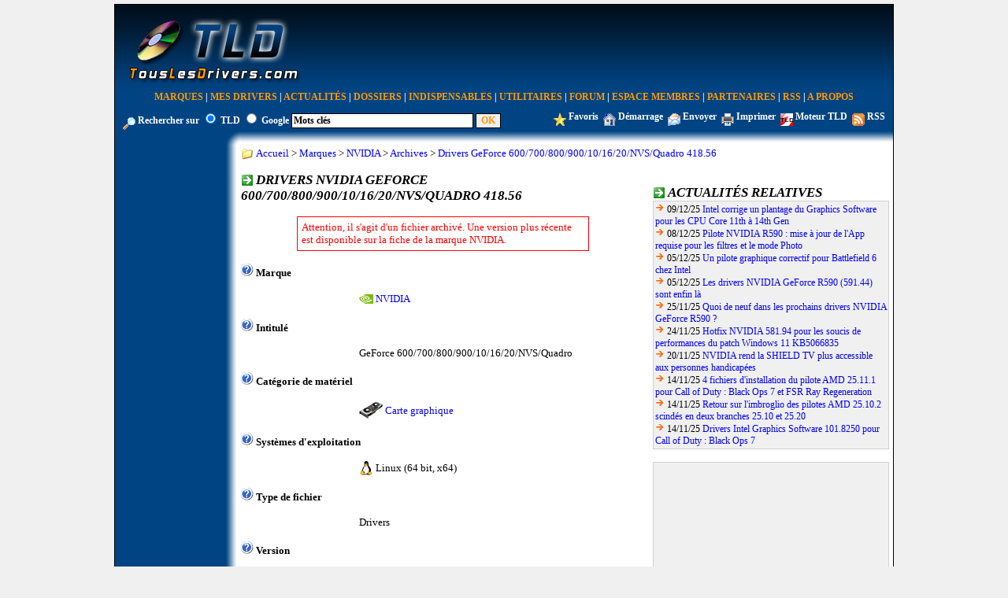

--- FILE ---
content_type: text/html; charset=UTF-8
request_url: https://www.touslesdrivers.com/index.php?v_page=23&v_code=60718
body_size: 13005
content:
<!DOCTYPE html PUBLIC "-//W3C//DTD XHTML 1.0 Transitional//EN" "http://www.w3.org/TR/xhtml1/DTD/xhtml1-transitional.dtd">
<html xmlns="http://www.w3.org/1999/xhtml">
	<head>
		<title>Drivers NVIDIA GeForce 600/700/800/900/10/16/20/NVS/Quadro 418.56</title>
	<meta name="description" content="TousLesDrivers.com permet de t&eacute;l&eacute;charger gratuitement toutes les mises &agrave; jour n&eacute;cessaires au bon fonctionnement d'un PC. Les drivers, pilotes, BIOS, firmwares, utilitaires, logiciels et applications sont t&eacute;l&eacute;chargeables rapidement et facilement gr&acirc;ce au classement des fichiers par cat&eacute;gories de mat&eacute;riel et par marques. Plus de 1500 fabricants informatiques sont r&eacute;f&eacute;renc&eacute;s." />
	<meta name="keywords" content="drivers,driver,pilotes,pilote,bios,firmware,firmwares,drivers carte graphique,driver carte graphique,drivers carte son,driver carte son,drivers carte mere,driver carte mere,drivers imprimante,driver imprimante,drivers modem,driver modem,bios carte m&egrave;re,firmware lecteur cd,firmware lecteur dvd,firmware graveur,microsoft,windows,8,7,vista,xp,drivers windows,pc,carte,t&eacute;l&eacute;chargement,mise &agrave; jour,mat&eacute;riel,hardware,aide,probl&egrave;me,download,device driver,printer driver,gpu,nvidia,geforce,forceware,detonators,ati,amd,catalyst,radeon,asust,msi,gigabyte,intel,rst,pch,core,via,creative,sound blaster,soundblaster,x-fi,recon3d,audigy,live,eax,hercules,plextor,sony,pioneer,crucial,ocz,sandforce,logitech,marvell,asmedia,jmicron,hp,lenovo,ibm,epson,canon,panasonic,lg,samsung,toshiba,lexmark,olitec,uefi,efi" />
	<meta name="copyright" content="TousLesDrivers.com - Toute reproduction est strictement interdite" />
	<meta name="author" lang="fr" content="TousLesDrivers.com" />
	<meta name="robots" content="index,follow" />
	<meta name="revisit-after" content="2 days" />
	<meta http-equiv="content-type" content="text/html; Charset=UTF-8;" />
	<meta http-equiv="expires" content="never" />
	
	<meta name="verify-v1" content="SD7UoNd+x9Z8YDDHY4xp3M68jiLxO4utv4lc5iK0B/A=" />
	<link rel="shortcut icon" href="https://www.touslesdrivers.com/favicon.ico" />
	<link rel="stylesheet" href="https://www.touslesdrivers.com/style.css" type="text/css" />
	<link rel="alternate" href="https://www.touslesdrivers.com/php/scripts/news_rss.php" title="Actualit&eacute;s TousLesDrivers.com" type="application/rss+xml" />
	<link rel="search" href="https://www.touslesdrivers.com/php/scripts/opensearch.php" title="TousLesDrivers.com" type="application/opensearchdescription+xml" />
	<script async type="text/javascript" src="https://www.touslesdrivers.com/javascript.php"></script>
	<script async type="text/javascript" src="https://ads.sportslocalmedia.com/slm.prebid.touslesdrivers.js"></script>
	<script async type="text/javascript" src="https://securepubads.g.doubleclick.net/tag/js/gpt.js"></script>
	
	<!-- BEGIN IAB STUB FOR CMP -->
	<script type="text/javascript">
	  "use strict";!function(){var e=function(){var e,t="__tcfapiLocator",a=[],n=window;for(;n;){try{if(n.frames[t]){e=n;break}}catch(e){}if(n===window.top)break;n=n.parent}e||(!function e(){var a=n.document,r=!!n.frames[t];if(!r)if(a.body){var s=a.createElement("iframe");s.style.cssText="display:none",s.name=t,a.body.appendChild(s)}else setTimeout(e,5);return!r}(),n.__tcfapi=function(){for(var e,t=arguments.length,n=new Array(t),r=0;r<t;r++)n[r]=arguments[r];if(!n.length)return a;if("setGdprApplies"===n[0])n.length>3&&2===parseInt(n[1],10)&&"boolean"==typeof n[3]&&(e=n[3],"function"==typeof n[2]&&n[2]("set",!0));else if("ping"===n[0]){var s={gdprApplies:e,cmpLoaded:!1,cmpStatus:"stub"};"function"==typeof n[2]&&n[2](s)}else a.push(n)},n.addEventListener("message",(function(e){var t="string"==typeof e.data,a={};try{a=t?JSON.parse(e.data):e.data}catch(e){}var n=a.__tcfapiCall;n&&window.__tcfapi(n.command,n.version,(function(a,r){var s={__tcfapiReturn:{returnValue:a,success:r,callId:n.callId}};t&&(s=JSON.stringify(s)),e&&e.source&&e.source.postMessage&&e.source.postMessage(s,"*")}),n.parameter)}),!1))};"undefined"!=typeof module?module.exports=e:e()}();
	</script>
	<!-- END IAB STUB -->
	<script type="text/javascript">
		const configSFBXAppConsent = {
		appKey: 'f445d645-42bf-40df-be8b-691b50c6d01c',
		}
	</script>
	<script type="text/javascript" src="https://cdn.appconsent.io/loader-clear.js" defer async></script>
	
	<!-- Google tag (gtag.js) -->
	<script async src="https://www.googletagmanager.com/gtag/js?id=G-8W3WJWTJJ3"></script>
	<script>
	  window.dataLayer = window.dataLayer || [];
	  function gtag(){dataLayer.push(arguments);}
	  gtag('js', new Date());
	  gtag('config', 'G-8W3WJWTJJ3');
	</script>
	
	<script type="text/javascript">
		//<![CDATA[
		if(window.self !== window.top)
		{
			//window.top.location.href = window.location.href;
			window.top.location.href = "https://www.touslesdrivers.com/iframe.php?v_url=" + encodeURIComponent(window.location.href);
		}
		//]]>
	</script>
		</head>
	<body class="site">
		<div class="div_principal">
			<table class="tableau_haut">
				<tr>
					<td class="haut_1">
						<a href="/"><img src="/images/site/logo_fond_bleu.jpg" alt="" title="Page d'accueil de TousLesDrivers.com" border="0" /></a>
					</td>
					<td class="haut_2">
						<div id="TLDHB_ATF_728x90"></div>					</td>
				</tr>
			</table>
			<div class="menu">
				<a href="/index.php?v_page=9" class="menu">Marques</a> <span class="separateur_menu">|</span> <a href="/index.php?v_page=29" class="menu">Mes Drivers</a> <span class="separateur_menu">|</span> <a href="/index.php?v_page=2" class="menu">Actualit&eacute;s</a> <span class="separateur_menu">|</span> <a href="/index.php?v_page=20" class="menu">Dossiers</a> <span class="separateur_menu">|</span> <a href="/index.php?v_page=18" class="menu">Indispensables</a> <span class="separateur_menu">|</span> <a href="/index.php?v_page=7" class="menu">Utilitaires</a> <span class="separateur_menu">|</span> <a href="https://forum.touslesdrivers.com" class="menu" target="_blank">Forum</a> <span class="separateur_menu">|</span> <a href="/index.php?v_page=13" class="menu">Espace Membres</a> <span class="separateur_menu">|</span> <a href="/index.php?v_page=11" class="menu">Partenaires</a> <span class="separateur_menu">|</span> <a href="/index.php?v_page=22" class="menu">RSS</a> <span class="separateur_menu">|</span> <a href="/index.php?v_page=8" class="menu">A Propos</a>
			</div>
			<div class="recherche">
				<form method="get" action="/index.php" id="v_recherche" onsubmit="return recherche();"><input type="hidden" name="v_page" value="25" /><img src="/images/site/option_rechercher.gif" alt="" align="middle" /> Rechercher sur <input type="radio" name="v_moteur" value="tld" checked="checked" /> <span onmouseover="this.style.cursor = 'pointer';" onclick="window.document.getElementById('v_recherche').v_moteur[0].checked = true;">TLD</span> <input type="radio" name="v_moteur" value="google" /> <span onmouseover="this.style.cursor = 'pointer';" onclick="window.document.getElementById('v_recherche').v_moteur[1].checked = true;">Google</span> <input type="text" name="v_mots" size="31" maxlength="80" class="recherche" value="Mots cl&eacute;s" onfocus="return recherche_focus();" onblur="return recherche_blur();" /> <input type="submit" class="recherche_validation" value="OK" /></form>
			</div>
			<div class="options">
				<a href="javascript:favoris();"><img src="/images/site/option_favoris.gif" alt="" title="Ajouter cette page aux favoris" align="middle" border="0" /></a> <a href="javascript:favoris();" class="options">Favoris</a>&nbsp;&nbsp;<a href="javascript:demarrage();" id="demarrage_lien"><img src="/images/site/option_demarrage.gif" alt="" title="Utiliser TousLesDrivers.com comme page de d&eacute;marrage" align="middle" border="0" /></a> <a href="javascript:demarrage();" id="lien_demarrage" class="options">D&eacute;marrage</a>&nbsp;&nbsp;<a href="mailto:?subject=TousLesDrivers.com&amp;body=https://www.touslesdrivers.com/index.php?v_page%3D23%26v_code%3D60718"><img src="/images/site/option_envoyer.gif" alt="" title="Envoyer cette page &agrave; un ami" align="middle" border="0" /></a> <a href="mailto:?subject=TousLesDrivers.com&amp;body=https://www.touslesdrivers.com/index.php?v_page%3D23%26v_code%3D60718" class="options">Envoyer</a>&nbsp;&nbsp;<a href="javascript:imprimer();"><img src="/images/site/option_imprimer.gif" alt="" title="Imprimer cette page" align="middle" border="0" /></a> <a href="javascript:imprimer();" class="options">Imprimer</a>&nbsp;&nbsp;<a href="javascript:moteur();"><img src="/images/site/option_moteur.gif" alt="" title="Ajouter le moteur de recherche TousLesDrivers.com dans Internet Explorer ou dans Firefox" align="middle" border="0" /></a> <a href="javascript:moteur();" class="options">Moteur TLD</a>&nbsp;&nbsp;<a href="/php/scripts/news_rss.php" target="_blank"><img src="/images/site/option_rss.gif" alt="" title="Flux RSS TousLesDrivers.com" align="middle" border="0" /></a> <a href="/php/scripts/news_rss.php" class="options" target="_blank">RSS</a>
			</div>
			<table class="tableau_principal">
				<tr>
					<td class="principal_1"></td>
					<td class="principal_2"><img src="/images/site/coin_haut_gauche.gif" alt="" /></td>
					<td class="principal_3"></td>
				</tr>
				<tr>
					<td class="principal_4">
						<div id="TLDHB_ATF_160x600"></div>						<br /><br />
						<script async type="text/javascript" src="//pagead2.googlesyndication.com/pagead/js/adsbygoogle.js"></script>
							<!-- Site - 120x600 - Milieu -->
							<ins class="adsbygoogle" style="display:inline-block;width:120px;height:600px" data-ad-client="ca-pub-2495620875258717" data-ad-slot="5980310722"></ins>
						<script type="text/javascript">
							(adsbygoogle = window.adsbygoogle || []).push({});
						</script>
											</td>
					<td class="principal_5"></td>
					<td class="principal_6">
						<img src="/images/site/titres.gif" alt="" style="vertical-align:middle;" /> <span style="vertical-align:middle;"><a href="/">Accueil</a> &gt; <a href="/index.php?v_page=9">Marques</a> &gt; <a href="/index.php?v_page=12&amp;v_code=550">NVIDIA</a> &gt; <a href="/index.php?v_page=26&amp;v_code=550">Archives</a> &gt; <a href="/index.php?v_page=23&amp;v_code=60718">Drivers GeForce 600/700/800/900/10/16/20/NVS/Quadro 418.56</a></span><br /><br />
<table class="drivers">
	<tr>
		<td class="drivers_gauche">
			<img src="/images/site/fleche_2.gif" alt="" class="icones" /> <span class="titres">Drivers NVIDIA GeForce 600/700/800/900/10/16/20/NVS/Quadro 418.56</span>
			<br /><br />
			
	<div class="erreurs">
		Attention, il s'agit d'un fichier archiv&eacute;. Une version plus r&eacute;cente est disponible sur la fiche de la marque NVIDIA.
	</div>
	<br />
	
			<img src="/images/site/aide.gif" alt="" title="Nom du fabricant du mat&eacute;riel support&eacute; par ce fichier." /> <span style="font-weight:bold;">Marque</span>
			<br /><br />
			<span class="drivers"><a href="/index.php?v_page=12&amp;v_code=550"><img src="[data-uri]" alt="" title="NVIDIA" class="icones" /></a> <span style="vertical-align:middle;"><a href="/index.php?v_page=12&amp;v_code=550">NVIDIA</a></span></span>
			<br /><br />
			<img src="/images/site/aide.gif" alt="" title="P&eacute;riph&eacute;riques ou composants support&eacute;s par ce fichier." /> <span style="font-weight:bold;">Intitul&eacute;</span>
			<br /><br />
			<span class="drivers">GeForce 600/700/800/900/10/16/20/NVS/Quadro</span>
			<br /><br />
			<img src="/images/site/aide.gif" alt="" title="Cat&eacute;gorie dont fait partie le mat&eacute;riel support&eacute; par ce fichier." /> <span style="font-weight:bold;">Cat&eacute;gorie de mat&eacute;riel</span>
			<br /><br />
			<span class="drivers"><a href="/index.php?v_page=10&amp;v_categorie=2"><img src="/images/categories/pilote-carte-graphique-2.jpg" alt="" title="Carte graphique" class="icones" /></a> <span style="vertical-align:middle;"><a href="/index.php?v_page=10&amp;v_categorie=2">Carte graphique</a></span></span>
			<br /><br />
			<img src="/images/site/aide.gif" alt="" title="Liste des syst&egrave;mes d'exploitation compatibles avec ce fichier." /> <span style="font-weight:bold;">Syst&egrave;mes d'exploitation</span>
			<br /><br />
			<span class="drivers"><img src="/images/systemes/linux-2.png" alt="" title="Linux (64 bit, x64)" class="icones" /> <span class="drivers_systemes">Linux (64 bit, x64)</span></span>
			<br /><br />
			<img src="/images/site/aide.gif" alt="" title="Indique si il s'agit de drivers, d'un BIOS, d'un firmware ou d'une application." /> <span style="font-weight:bold;">Type de fichier</span>
			<br /><br />
			<span class="drivers">Drivers</span>
			<br /><br />
			<img src="/images/site/aide.gif" alt="" title="Num&eacute;ro de version du fichier." /> <span style="font-weight:bold;">Version</span>
			<br /><br />
			<span class="drivers">418.56</span>
			<br /><br />
			<img src="/images/site/aide.gif" alt="" title="Indique si le fichier peut &ecirc;tre utilis&eacute; de mani&egrave;re autonome sans qu'une version ant&eacute;rieure soit d&eacute;j&agrave; install&eacute;e." /> <span style="font-weight:bold;">Version compl&egrave;te</span>
			<br /><br />
			<span class="drivers">Oui</span>
			<br /><br />
			<img src="/images/site/aide.gif" alt="" title="Indique si le fichier est officiel ou non c'est &agrave; dire s'il est bien d&eacute;velopp&eacute; et distribu&eacute; par la marque concern&eacute;e. L'installation de fichiers non officiels ne permet g&eacute;n&eacute;ralement plus de b&eacute;n&eacute;ficier du support technique de la marque et peut dans certains cas annuler la garantie notamment pour les BIOS et les firmwares." /> <span style="font-weight:bold;">Statut</span>
			<br /><br />
			<span class="drivers">Officiel</span>
			<br /><br />
			<img src="/images/site/aide.gif" alt="" title="Nom du fichier &agrave; t&eacute;l&eacute;charger." /> <span style="font-weight:bold;">Nom du fichier</span>
			<br /><br />
			<span class="drivers">NVIDIA-Linux-x86_64-418.56.run</span>
			<br /><br />
			<img src="/images/site/aide.gif" alt="" title="Taille du fichier &agrave; t&eacute;l&eacute;charger exprim&eacute;e en Ko, Mo ou Go." /> <span style="font-weight:bold;">Taille du fichier</span>
			<br /><br />
			<span class="drivers">102 Mo</span>
			<br /><br />
			<img src="/images/site/aide.gif" alt="" title="Langue dans laquelle est disponible le fichier. Cela peut concerner le fichier tout entier ou seulement une partie comme le programme d'installation, le panneau de configuration, les fichiers d'aide..." /> <span style="font-weight:bold;">Langue</span>
			<br /><br />
			<span class="drivers"><img src="/images/site/drapeau_anglais.gif" alt="" title="Anglais" /> Anglais</span>
			<br /><br />
			<img src="/images/site/aide.gif" alt="" title="Date de publication du fichier sur TousLesDrivers.com" /> <span style="font-weight:bold;">Date de publication sur TousLesDrivers.com</span>
			<br /><br />
			<span class="drivers">Jeudi 21 mars 2019</span>
			<br /><br />
			<img src="/images/site/aide.gif" alt="" title="Date de publication du fichier sur le site de la marque." /> <span style="font-weight:bold;">Date de publication sur le site de NVIDIA</span>
			<br /><br />
			<span class="drivers">Mercredi 20 mars 2019</span>
			<br /><br />
			<img src="/images/site/aide.gif" alt="" title="Cliquez sur l'ic&ocirc;ne pour t&eacute;l&eacute;charger le fichier &agrave; partir du serveur de t&eacute;l&eacute;chargement." /> <span style="font-weight:bold;">T&eacute;l&eacute;chargement</span>
			<br /><br />
			<span class="drivers"><a href="javascript:fenetre('telechargement','60718','fr');"><img src="/images/site/telechargement.png" alt="" title="T&eacute;l&eacute;chargement" border="0" /></a></span>
			
	<br /><br />
	<img src="/images/site/aide.gif" alt="" title="Informations suppl&eacute;mentaires sur le fichier comme la liste des fonctionnalit&eacute;s propos&eacute;es et les pr&eacute;cautions d'installation ou d'utilisation particuli&egrave;res." /> <span style="font-weight:bold;">Informations compl&eacute;mentaires</span>
	<br /><br />
	<div style="text-align:justify;display:inline;">
		Drivers pour les cartes graphiques &eacute;quip&eacute;es d'un processeur graphique (GPU) NVIDIA.
	</div>
	
			
	<br /><br />
	<img src="/images/site/aide.gif" alt="" title="Liste des changements inclus dans cette version : nouvelles fonctionnalit&eacute;s, am&eacute;lioration des performances, corrections de bugs, failles de s&eacute;curit&eacute; combl&eacute;es..." /> <span style="font-weight:bold;">Historique de cette version</span>
	<br /><br />
	<div style="text-align:left;display:inline;">
		<ul style="padding-left:20px;">
			<li>Support des GPU GeForce MX230 et GeForce MX250.</li><li>Correction de nombreux probl&egrave;mes.</li>
		</ul>
	</div>
	
			
	<br /><br />
	<img src="/images/site/aide.gif" alt="" title="Liste exhaustive des p&eacute;riph&eacute;riques compatibles." /> <span style="font-weight:bold;">Mat&eacute;riels support&eacute;s</span>
	<br /><br />
	<div style="text-align:left;display:inline;">
	<ul style="padding-left:20px;"><li>GeForce GT 630</li><li>GeForce GT 635</li><li>GeForce GT 640</li><li>GeForce GTX 645</li><li>GeForce GTX 650</li><li>GeForce GTX 650 Ti</li><li>GeForce GTX 650 Ti Boost</li><li>GeForce GTX 660</li><li>GeForce GTX 660 Ti</li><li>GeForce GTX 670</li><li>GeForce GTX 680</li><li>GeForce GTX 690</li><li>GeForce GT 710</li><li>GeForce GT 720</li><li>GeForce GT 730</li><li>GeForce GT 740</li><li>GeForce GTX 745</li><li>GeForce GTX 750</li><li>GeForce GTX 750 Ti</li><li>GeForce GTX 760</li><li>GeForce GTX 760 192-bit</li><li>GeForce GTX 760 Ti</li><li>GeForce GTX 770</li><li>GeForce GTX 780</li><li>GeForce GTX 780 Ti</li><li>GeForce GTX TITAN</li><li>GeForce GTX TITAN Black</li><li>GeForce GTX TITAN Z</li><li>GeForce GTX 950</li><li>GeForce GTX 960</li><li>GeForce GTX 970</li><li>GeForce GTX 980</li><li>GeForce GTX 980 Ti</li><li>GeForce GTX TITAN X</li><li>GeForce GT 1030</li><li>GeForce GTX 1050</li><li>GeForce GTX 1050 Ti</li><li>GeForce GTX 1060 3 Go</li><li>GeForce GTX 1060 5 Go</li><li>GeForce GTX 1060 6 Go</li><li>GeForce GTX 1070</li><li>GeForce GTX 1070 Ti</li><li>GeForce GTX 1080</li><li>GeForce GTX 1080 Ti</li><li>GeForce GTX 1660</li><li>GeForce GTX 1660 Ti</li><li>GeForce RTX 2060 6 Go</li><li>GeForce RTX 2070</li><li>GeForce RTX 2080</li><li>GeForce RTX 2080 Ti</li><li>TITAN X</li><li>TITAN Xp</li><li>TITAN Xp Collector&#039;s Edition Galactic Empire</li><li>TITAN Xp Collector&#039;s Edition Jedi Order</li><li>TITAN V</li><li>TITAN V JHH Special Edition</li><li>TITAN RTX</li><li>P104-100</li><li>P104-101</li><li>P106-090</li><li>P106-100</li><li>GeForce GT 640M</li><li>GeForce GT 640M LE</li><li>GeForce GT 645M</li><li>GeForce GT 650M</li><li>GeForce GTX 660M</li><li>GeForce GTX 670MX</li><li>GeForce GTX 675MX</li><li>GeForce GTX 680M</li><li>GeForce GTX 680MX</li><li>GeForce 710A</li><li>GeForce GT 720M</li><li>GeForce GT 730A</li><li>GeForce GT 730M</li><li>GeForce GT 735M</li><li>GeForce GT 740A</li><li>GeForce GT 740M</li><li>GeForce GT 745A</li><li>GeForce GT 745M</li><li>GeForce GT 750M</li><li>GeForce GT 755M</li><li>GeForce GTX 760A</li><li>GeForce GTX 760M</li><li>GeForce GTX 765M</li><li>GeForce GTX 770M</li><li>GeForce GTX 780M</li><li>GeForce 805A</li><li>GeForce 810A</li><li>GeForce 810M</li><li>GeForce 820M</li><li>GeForce 825M</li><li>GeForce 830A</li><li>GeForce 830M</li><li>GeForce 840A</li><li>GeForce 840M</li><li>GeForce 845M</li><li>GeForce GTX 850A</li><li>GeForce GTX 850M</li><li>GeForce GTX 860M</li><li>GeForce GTX 870M</li><li>GeForce GTX 880M</li><li>GeForce 910M</li><li>GeForce 920A</li><li>GeForce 920M</li><li>GeForce 920MX</li><li>GeForce 930A</li><li>GeForce 930M</li><li>GeForce 930MX</li><li>GeForce 940A</li><li>GeForce 940M</li><li>GeForce 940MX</li><li>GeForce 945A</li><li>GeForce 945M</li><li>GeForce GTX 950A</li><li>GeForce GTX 950M</li><li>GeForce GTX 960A</li><li>GeForce GTX 960M</li><li>GeForce GTX 965M</li><li>GeForce GTX 970M</li><li>GeForce GTX 980M</li><li>GeForce GTX 980 Notebook</li><li>GeForce GTX 1050</li><li>GeForce GTX 1050 with Max-Q Design</li><li>GeForce GTX 1050 Ti</li><li>GeForce GTX 1050 Ti with Max-Q Design</li><li>GeForce GTX 1060</li><li>GeForce GTX 1060 with Max-Q Design</li><li>GeForce GTX 1070</li><li>GeForce GTX 1070 with Max-Q Design</li><li>GeForce GTX 1080</li><li>GeForce GTX 1080 with Max-Q Design</li><li>GeForce RTX 2060</li><li>GeForce RTX 2070</li><li>GeForce RTX 2070 with Max-Q Design</li><li>GeForce RTX 2080</li><li>GeForce RTX 2080 with Max-Q Design</li><li>GeForce MX110</li><li>GeForce MX130</li><li>GeForce MX150</li><li>GeForce MX230</li><li>GeForce MX250</li><li>NVS 510</li><li>NVS 810</li><li>Quadro 410</li><li>Quadro K420</li><li>Quadro K500M</li><li>Quadro K510M</li><li>Quadro K600</li><li>Quadro K610M</li><li>Quadro K620</li><li>Quadro K620M</li><li>Quadro K1000M</li><li>Quadro K1100M</li><li>Quadro K1200</li><li>Quadro K2000</li><li>Quadro K2000D</li><li>Quadro K2000M</li><li>Quadro K2100M</li><li>Quadro K2200</li><li>Quadro K2200M</li><li>Quadro K3000M</li><li>Quadro K3100M</li><li>Quadro K4000</li><li>Quadro K4000M</li><li>Quadro K4100M</li><li>Quadro K4200</li><li>Quadro K5000</li><li>Quadro K5000M</li><li>Quadro K5100M</li><li>Quadro K5200</li><li>Quadro K6000</li><li>Quadro M500M</li><li>Quadro M520</li><li>Quadro M600M</li><li>Quadro M620</li><li>Quadro M1000M</li><li>Quadro M1200</li><li>Quadro M2000</li><li>Quadro M2000M</li><li>Quadro M2200</li><li>Quadro M3000M</li><li>Quadro M3000 SE</li><li>Quadro M4000</li><li>Quadro M4000M</li><li>Quadro M5000</li><li>Quadro M5000M</li><li>Quadro M5000 SE</li><li>Quadro M5500</li><li>Quadro M6000</li><li>Quadro M6000 24 Go</li><li>Quadro P400</li><li>Quadro P500</li><li>Quadro P600</li><li>Quadro P620</li><li>Quadro P1000</li><li>Quadro P2000</li><li>Quadro P2000 with Max-Q Design</li><li>Quadro P3000</li><li>Quadro P3200</li><li>Quadro P3200 with Max-Q Design</li><li>Quadro P4000</li><li>Quadro P4000 with Max-Q Design</li><li>Quadro P4200</li><li>Quadro P4200 with Max-Q Design</li><li>Quadro P5000</li><li>Quadro P5200</li><li>Quadro P5200 with Max-Q Design</li><li>Quadro P6000</li><li>Quadro GP100</li><li>Quadro GV100</li><li>Quadro RTX 4000</li><li>Quadro RTX 5000</li><li>Quadro RTX 6000</li><li>Quadro RTX 8000</li><li>Quadro Sync</li><li>Quadro Sync II</li></ul>
	</div>
	
			
			<br />
			
	<br />
	<img src="/images/site/fleche.gif" alt="" /> <a href="/index.php?v_page=21&amp;v_code=9&amp;v_p=1">Pensez &agrave; lire le dossier sur l'installation des drivers</a>
	
			<br />
			<img src="/images/site/fleche.gif" alt="" /> <a href="/index.php?v_page=12&amp;v_code=550">Retour sur la fiche de la marque NVIDIA</a>
			<br />
			<img src="/images/site/fleche.gif" alt="" /> <a href="/index.php?v_page=23&amp;v_code=60718&amp;v_langue=en">English version of this page</a>
		</td>
		<td class="drivers_droite">
			<div id="TLDHB_ATF_300x250"></div>
			<br />
			
	<div class="case_titre">
		<img src="/images/site/fleche_2.gif" alt="" class="icones" /> <span class="titres">Actualit&eacute;s relatives</span>
	</div>
	<div class="case_contenu" style="font-size:12px;text-align:left;">
	<img src="/images/site/fleche.gif" alt="" /> 09/12/25 <span style="font-weight:normal;"><a href="/index.php?v_page=3&amp;v_code=9019">Intel corrige un plantage du Graphics Software pour les CPU Core 11th &agrave; 14th Gen</a></span><br /><img src="/images/site/fleche.gif" alt="" /> 08/12/25 <span style="font-weight:normal;"><a href="/index.php?v_page=3&amp;v_code=9016">Pilote NVIDIA R590 : mise &agrave; jour de l&#039;App requise pour les filtres et le mode Photo</a></span><br /><img src="/images/site/fleche.gif" alt="" /> 05/12/25 <span style="font-weight:normal;"><a href="/index.php?v_page=3&amp;v_code=9015">Un pilote graphique correctif pour Battlefield 6 chez Intel</a></span><br /><img src="/images/site/fleche.gif" alt="" /> 05/12/25 <span style="font-weight:normal;"><a href="/index.php?v_page=3&amp;v_code=9014">Les drivers NVIDIA GeForce R590 (591.44) sont enfin l&agrave;</a></span><br /><img src="/images/site/fleche.gif" alt="" /> 25/11/25 <span style="font-weight:normal;"><a href="/index.php?v_page=3&amp;v_code=9009">Quoi de neuf dans les prochains drivers NVIDIA GeForce R590 ?</a></span><br /><img src="/images/site/fleche.gif" alt="" /> 24/11/25 <span style="font-weight:normal;"><a href="/index.php?v_page=3&amp;v_code=9008">Hotfix NVIDIA 581.94 pour les soucis de performances du patch Windows 11 KB5066835</a></span><br /><img src="/images/site/fleche.gif" alt="" /> 20/11/25 <span style="font-weight:normal;"><a href="/index.php?v_page=3&amp;v_code=9006">NVIDIA rend la SHIELD TV plus accessible aux personnes handicap&eacute;es</a></span><br /><img src="/images/site/fleche.gif" alt="" /> 14/11/25 <span style="font-weight:normal;"><a href="/index.php?v_page=3&amp;v_code=9004">4 fichiers d&#039;installation du pilote AMD 25.11.1 pour Call of Duty : Black Ops 7 et FSR Ray Regeneration</a></span><br /><img src="/images/site/fleche.gif" alt="" /> 14/11/25 <span style="font-weight:normal;"><a href="/index.php?v_page=3&amp;v_code=9003">Retour sur l&#039;imbroglio des pilotes AMD 25.10.2 scind&eacute;s en deux branches 25.10 et 25.20</a></span><br /><img src="/images/site/fleche.gif" alt="" /> 14/11/25 <span style="font-weight:normal;"><a href="/index.php?v_page=3&amp;v_code=9002">Drivers Intel Graphics Software 101.8250 pour Call of Duty : Black Ops 7</a></span></div>
			<br />
			
	<div class="case_contenu">
		<script async type="text/javascript" src="//pagead2.googlesyndication.com/pagead/js/adsbygoogle.js"></script>
		<!-- Site - 300x250 - Milieu -->
		<ins class="adsbygoogle" style="display:inline-block;width:300px;height:250px" data-ad-client="ca-pub-2495620875258717" data-ad-slot="9979865593"></ins>
		<script type="text/javascript">
			(adsbygoogle = window.adsbygoogle || []).push({});
		</script>
	</div>
	
			<br />
			
	<div class="case_titre">
		<img src="/images/site/fleche_2.gif" alt="" class="icones" /> <span class="titres">Fichiers relatifs</span>
	</div>
	<div class="case_contenu" style="font-size:12px;text-align:left;">
	<a href="/index.php?v_page=12&amp;v_code=379"><img src="[data-uri]" alt="" title="Intel Graphics Software Core 11th-14th Gen 101.7082 WHQL" class="icones" /></a><span style="vertical-align:middle;"> 09/12/25 <a href="/index.php?v_page=12&amp;v_code=379">Intel Graphics Software Core 11th-14th Gen 101.7082 WHQL</a></span><br /><a href="/index.php?v_page=12&amp;v_code=379"><img src="[data-uri]" alt="" title="Intel mesa 3D 25.3.1" class="icones" /></a><span style="vertical-align:middle;"> 08/12/25 <a href="/index.php?v_page=12&amp;v_code=379">Intel mesa 3D 25.3.1</a></span><br /><a href="/index.php?v_page=12&amp;v_code=550"><img src="[data-uri]" alt="" title="NVIDIA RTX Enterprise New Feature Branch 591.44 WHQL b&ecirc;ta" class="icones" /></a><span style="vertical-align:middle;"> 05/12/25 <a href="/index.php?v_page=12&amp;v_code=550">NVIDIA RTX Enterprise New Feature Branch 591.44 WHQL b&ecirc;ta</a></span><br /><a href="/index.php?v_page=12&amp;v_code=550"><img src="[data-uri]" alt="" title="NVIDIA Studio Driver 591.44 WHQL" class="icones" /></a><span style="vertical-align:middle;"> 05/12/25 <a href="/index.php?v_page=12&amp;v_code=550">NVIDIA Studio Driver 591.44 WHQL</a></span><br /><a href="/index.php?v_page=12&amp;v_code=550"><img src="[data-uri]" alt="" title="NVIDIA GeForce Game Ready Driver 591.44 WHQL" class="icones" /></a><span style="vertical-align:middle;"> 04/12/25 <a href="/index.php?v_page=12&amp;v_code=550">NVIDIA GeForce Game Ready Driver 591.44 WHQL</a></span><br /><a href="/index.php?v_page=12&amp;v_code=379"><img src="[data-uri]" alt="" title="Intel Graphics Software Game On Driver 101.8331 WHQL" class="icones" /></a><span style="vertical-align:middle;"> 04/12/25 <a href="/index.php?v_page=12&amp;v_code=379">Intel Graphics Software Game On Driver 101.8331 WHQL</a></span><br /><a href="/index.php?v_page=12&amp;v_code=550"><img src="[data-uri]" alt="" title="NVIDIA GeForce 700/800/900/10/16/20/30/40/50/NVS/Quadro/RTX Production Branch 590.44.01 b&ecirc;ta" class="icones" /></a><span style="vertical-align:middle;"> 02/12/25 <a href="/index.php?v_page=12&amp;v_code=550">NVIDIA GeForce 700/800/900/10/16/20/30/40/50/NVS/Quadro/RTX Production Branch 590.44.01 b&ecirc;ta</a></span><br /><a href="/index.php?v_page=12&amp;v_code=550"><img src="[data-uri]" alt="" title="NVIDIA GeForce 700/800/900/10/16/20/30/40/50/NVS/Quadro/RTX Production Branch 590.44.01 b&ecirc;ta" class="icones" /></a><span style="vertical-align:middle;"> 02/12/25 <a href="/index.php?v_page=12&amp;v_code=550">NVIDIA GeForce 700/800/900/10/16/20/30/40/50/NVS/Quadro/RTX Production Branch 590.44.01 b&ecirc;ta</a></span><br /><a href="/index.php?v_page=12&amp;v_code=1384"><img src="[data-uri]" alt="" title="DisplayLink DL-100/1x5/3000/4100/5000/6000/7000 Series 12.1 M2 WHQL" class="icones" /></a><span style="vertical-align:middle;"> 01/12/25 <a href="/index.php?v_page=12&amp;v_code=1384">DisplayLink DL-100/1x5/3000/4100/5000/6000/7000 Series 12.1 M2 WHQL</a></span><br /><a href="/index.php?v_page=12&amp;v_code=45"><img src="[data-uri]" alt="" title="AMD Radeon/Radeon PRO Software SUSE 15 25.30.1" class="icones" /></a><span style="vertical-align:middle;"> 27/11/25 <a href="/index.php?v_page=12&amp;v_code=45">AMD Radeon/Radeon PRO Software SUSE 15 25.30.1</a></span></div>
			<br />
			
	<div class="case_titre">
		<img src="/images/site/fleche_2.gif" alt="" class="icones" /> <span class="titres">Dossiers relatifs</span>
	</div>
	<div class="case_contenu" style="font-size:12px;text-align:justify;">
	
			<a href="/index.php?v_page=21&amp;v_code=20&amp;v_p=1"><img src="/images/dossiers/20.gif" alt="" title="AMD Fusion for Gaming" align="left" class="case_dossiers" /></a><img src="/images/site/fleche.gif" alt="" /> <a href="/index.php?v_page=21&amp;v_code=20&amp;v_p=1">AMD Fusion for Gaming</a>
			<br />
			AMD propose un nouvel outil logiciel pour optimiser les performances des configurations compos&eacute;es d&#039;un processeur de la marque et d&#039;une carte graphique ATI Radeon. Il s&#039;agit de la premi&egrave;re pierre au projet Fusion qui est si cher &agrave; AMD. Nous allons voir dans ce dossier dans quelle mesure cet utilitaire permet d&#039;am&eacute;liorer ou non les performances du syst&egrave;me.
			<div style="clear:both;">
			<br /></div>
			<a href="/index.php?v_page=21&amp;v_code=4&amp;v_p=1"><img src="/images/dossiers/4.gif" alt="" title="Les drivers Detonators" align="left" class="case_dossiers" /></a><img src="/images/site/fleche.gif" alt="" /> <a href="/index.php?v_page=21&amp;v_code=4&amp;v_p=1">Les drivers Detonators</a>
			<br />
			Les drivers Detonators sont parmi les plus convoit&eacute;s sur le Web. Ce dossier vous aide &agrave; faire un peu le point.
			<div style="clear:both;">
			</div></div>
		</td>
	</tr>
</table>
					</td>
				</tr>
				<tr>
					<td class="principal_7"></td>
					<td class="principal_8"><img src="/images/site/coin_bas_gauche.gif" alt="" /></td>
					<td class="principal_9"></td>
				</tr>
			</table>
			<div style="clear:both;">
				<br />
							</div>
		</div>
		
			<div id="Touslesdrivers_Habillage"></div>
			<script type="text/javascript">
				var slmadshb = slmadshb || {};
				slmadshb.que = slmadshb.que || [];
				slmadshb.que.push(
					function()
					{
						slmadshb.display("Touslesdrivers_Habillage");
					}
				);
			</script>
			
			<div id="Touslesdrivers_CornerVideo"></div>
			<script type="application/javascript">
				var slmadshb = slmadshb || {};
				slmadshb.que = slmadshb.que || [];
				slmadshb.que.push(function() {
				slmadshb.display("Touslesdrivers_CornerVideo");
				});
			</script>
				</body>
</html>
